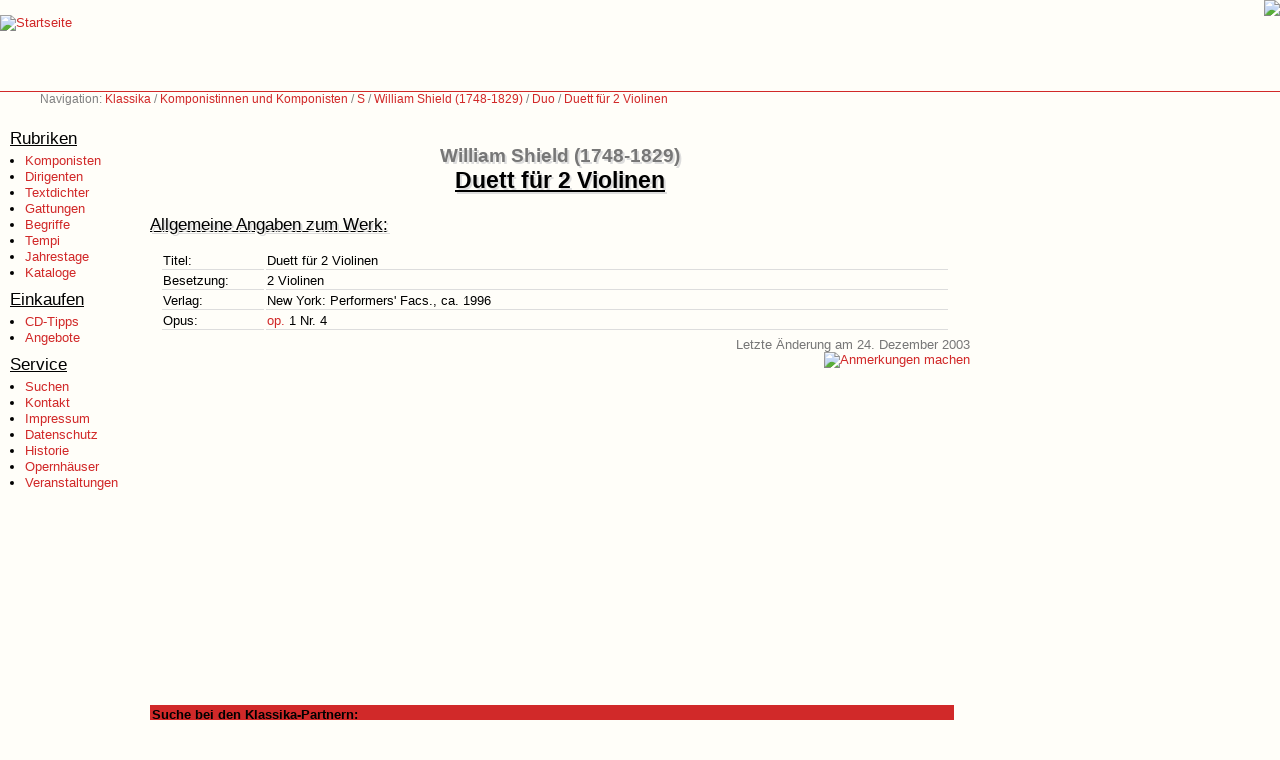

--- FILE ---
content_type: text/html; charset=UTF-8
request_url: https://www.klassika.info/Komponisten/Shield_William/Duo/001_04/index.html
body_size: 8001
content:
<!DOCTYPE HTML PUBLIC "-//W3C//DTD HTML 4.01 Transitional//EN">

<html>

<head>
	
	<title>Klassika: William Shield (1748-1829): Duett für 2 Violinen</title>

	<base href="https://www.klassika.info/" target="_top">

	<link rel="stylesheet" type="text/css" href="/klassika.css" media="all">
	<link rel="stylesheet" type="text/css" href="/klassika_druck.css" media="print">
	<link rel="stylesheet" type="text/css" href="/photoswipe/photoswipe.css"> 
	<link rel="stylesheet" type="text/css" href="/photoswipe/default-skin/default-skin.css"> 

	<script type="text/javascript" src="/klassika.js"></script>
	<script type="text/javascript" src="/prototype.js"></script>
	<script type="text/javascript" src="/photoswipe/photoswipe.min.js"></script> 
	<script type="text/javascript" src="/photoswipe/photoswipe-ui-default.min.js"></script> 

    <script>var isAdBlockActive=true;</script>
	<script type="text/javascript" src="ads.js"></script>

	<meta name="author" content="Markus Hillenbrand">
	<meta name="copyright" content="Markus Hillenbrand">
	<meta name="publisher" content="www.klassika.info">
	<meta name="coverage" content="Worldwide">
	<meta name="revisit_after" content="10 days">
	<meta name="robots" content="all">
	<meta name="description" content="Duett für 2 Violinen - Informationen zum Werk bzw. Opus von William Shield (1748-1829)">
	<meta name="keywords" content="William Shield, Duett für 2 Violinen, Duo, Musik, Klassik, CD, DVD, Noten">

	<meta http-equiv="pragma" content="no-cache">
	<meta http-equiv="cache-control" content="no-cache">
	<meta http-equiv="cache-control" content="no-store">
	<meta http-equiv="content-language" content="de">
	<meta http-equiv="expires" content="0">
	<meta http-equiv="content-type" content="text/html; charset=UTF-8">

	

</head>

<body>

<!-- Logo Start -->
<div class="logo">
<a href="index.html"><img src="images_2002/klassika.gif" border="0" alt="Startseite" title="Zur Startseite von Klassika - dem Portal für klassische Musik"></a>
</div>
<!-- Logo Ende -->

<!-- Werbung Start -->
<div class="werbung728"><a href="https://cocker-dell-amarettini.de/"><img src="images/dell-amarettini.png"></a></div>
<!-- Werbung Ende -->

<!-- Navigation Start -->
<div class="navigation">Navigation: <a href="index.html">Klassika</a> / <a href="Komponisten/index_A.html">Komponistinnen und Komponisten</a> / <a href="Komponisten/index_S.html">S</a> / <a href="/Komponisten/Shield_William/index.html">William Shield (1748-1829)</a> / <a href="/Komponisten/Shield_William/wv_gattung.html#Duo">Duo</a> / <a href="Komponisten/Shield_William/Duo/001_04/index.html">Duett für 2 Violinen</a></div>

<!-- Navigation Ende -->

<!-- Menu Start-->
<div class="menu">

<p class="menu_head">Rubriken</p>
<ul class="menu_items">
<li><a href="Komponisten/index_A.html">Komponisten</a></li>
<li><a href="Dirigenten/index_A.html">Dirigenten</a></li>
<li><a href="Librettisten/index.html">Textdichter</a></li>
<li><a href="index_AlleGattungen.html">Gattungen</a></li>
<li><a href="Begriffe/index.html">Begriffe</a></li>
<li><a href="Tempi/index.html">Tempi</a></li>
<li><a href="jahrestage.html">Jahrestage</a></li>
<li><a href="kataloge/index.html">Kataloge</a></li>
</ul>

<p class="menu_head">Einkaufen</p>
<ul class="menu_items">
<li><a href="tipps/index.html">CD-Tipps</a></li>
<li><a href="https://www.jpc.de/jpcng/classic/offers/-/iampartner/hillenbrand" target="JPC">Angebote</a></li>
</ul>

<p class="menu_head">Service</p>
<ul class="menu_items">
<li><a href="suchen.html">Suchen</a></li>
<li><a href="kontakt.html">Kontakt</a></li>
<li><a href="impressum.html">Impressum</a></li>
<li><a href="datenschutz.html">Datenschutz</a></li>
<li><a href="history.html">Historie</a></li>
<li><a href="veranstaltungen/stadt.php">Opernhäuser</a></li>
<li><a href="veranstaltungen/events.html">Veranstaltungen</a></li>
</ul>

<br>

</div>
<!-- Menu Ende-->

<!-- Inhalt Start -->
<div class="content">
<br class="clear">
<div class="minwidth1">
<div class="minwidth2">
<div class="minheight">

<br><br>


<h1 class="beforeTitle">William Shield (1748-1829)</h1>
<h1>Duett für 2 Violinen</h1>

<h2 class="wv">Allgemeine Angaben zum Werk:</h2>
<table class="wv" width="100%" summary="Allgemeine Angaben zum Werk">
<tr>
<td class="wv_text" width="100">Titel:</td>
<td class="wv_text">Duett für 2 Violinen</td>
</tr>
<tr>
<td class="wv_text" width="100">Besetzung:</td>
<td class="wv_text">2 Violinen</td>
</tr>
<tr>
<td class="wv_text" width="100">Verlag:</td>
<td class="wv_text">New York: Performers' Facs., ca. 1996</td>
</tr>
<tr>
<td class="wv_text" width="100">Opus:</td>
<td class="wv_text"><a href="https://www.klassika.info//Komponisten/Shield_William/wv_opus.html#001_04">op.</a>&nbsp;1 Nr. 4<br></td>
</tr>
</table>

<div class="geaendert">
Letzte Änderung am 24. Dezember 2003</div>

<div class="emailicon">

<script type="text/javascript" language="javascript">
<!--
{ em("rwox@tuj33rtj.rwox", "<img src='images_2002/email_klein.gif' border='0' title='Anmerkung zu dieser Information machen' alt='Anmerkungen machen'>", "https://www.klassika.info/Komponisten/Shield_William/Duo/001_04/index.html"); }
//-->
</script>
</div>

</div>

<br class="clear">

<div class="ohnedruck">

<table width="100%" class="suchfelder" summary="Suche bei den Klassika-Partnern">
<tr>
<th class="suchfelder" colspan="2">Suche bei den Klassika-Partnern:</th>
</tr>
<tr>
<td align="left" class="suchfelder">
<!-- SiteSearch Google -->
<style type="text/css">
@import url(https://www.google.com/cse/api/branding.css);
</style>
<div class="cse-branding-bottom" style="background-color:#FFFFFF;color:#000000">
  <div class="cse-branding-form">
    <form action="https://www.google.de" id="cse-search-box" target="_blank">
      <div>
        <input type="hidden" name="cx" value="partner-pub-8019046552422608:6423558622" />
        <input type="hidden" name="ie" value="UTF-8" />
        <input type="text" name="q" size="16" value="Shield, William Duett für 2 Violinen op. 1" />
        <input type="submit" name="sa" value="Suche" />
      </div>
    </form>
  </div>
  <div class="cse-branding-logo">
    <img src="https://www.google.com/images/poweredby_transparent/poweredby_FFFFFF.gif" alt="Google" />
  </div>
  <div class="cse-branding-text">
    Benutzerdefinierte Suche
  </div>
</div>
<!-- SiteSearch Google -->
</td>

<td align="right" class="suchfelder">
<!-- jpc Suche -->
<form name="quicksearch" action="https://partner.jpc.de/go.cgi?pid=137&wmid=cc&cpid=1&target=https://www.jpc.de/s/Shield, William Duett für 2 Violinen op. 1" method="post" target="_blank">
<input type="hidden" name="pd_orderby" value="score">
<table style="border:1px solid black;" cellpadding="5" cellspacing="0" bgcolor="#FFFFFF" summary="">
<tr>
<td>
<table border="0" cellpadding="0" cellspacing="0" bgcolor="#FFFFFF" summary="">
<tr>
<td rowspan="2">
<a href="https://partner.jpc.de/go.cgi?pid=137&wmid=25&cpid=1&prid=1&subid=&target=Shop-Startseite" target="_top">
<img border="0" alt="jpc" src="/images_wp/jpc-logo_86x60.gif" width="86" height="60">
</a>
</td>
<td rowspan="2" width="5"> </td>
<td colspan="2" style="font-family:Arial, Helvetica, sans-serif; font-size:10px; color:black; text-align:center;"><b>&Uuml;ber 1,5 Mio. Produkte<br>CDs, DVDs und Bücher.</b></td>
</tr>
<tr>
<td><input type="text" name="fastsearch" size="17" maxlength="120" value="Shield, William Duett für 2 Violinen op. 1"></td>
<td><input type="image" src="/images_wp/but_arrows_green.gif" alt="Suche starten" align="middle" width=14 height=14 hspace="3" border="0"><font face="Arial, Helvetica, sans-serif"><b><a href="javascript:document.forms.quicksearch.submit();" style="font-family:Arial, Helvetica, sans-serif; font-size:12px; color:black; text-align:center;">Go</a></b></font></td>
</tr>
</table>
</td>
</tr>
</table>
</form>
<!-- jpc Suche -->
</td>

<td align="right" class="suchfelder">

</td>
</tr>
</table>

<br class="clear">

</div>
</div>
</div>
</div>
<!-- Inhalt Ende -->

</body>

</html>

